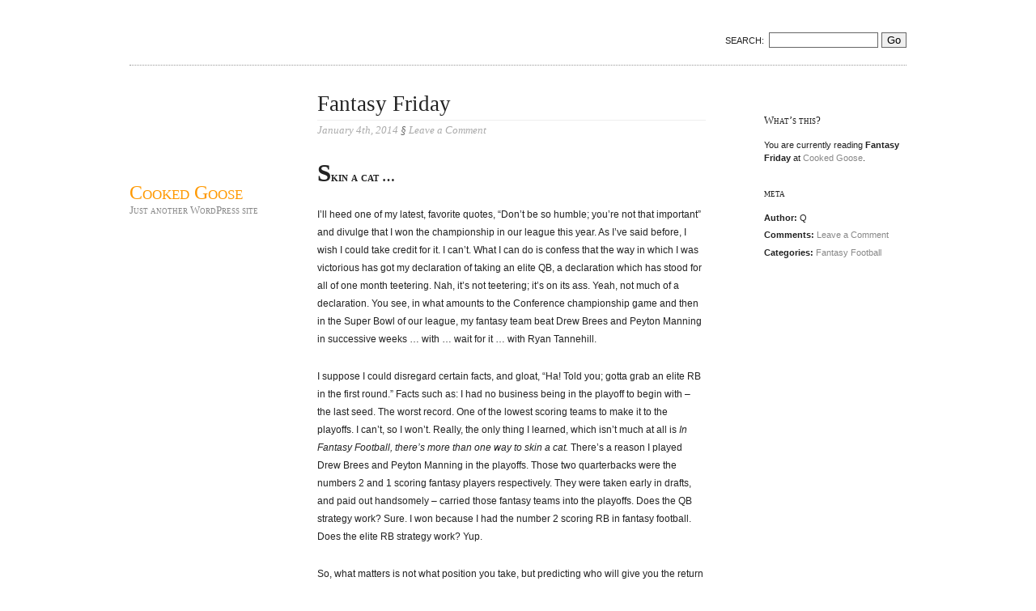

--- FILE ---
content_type: text/css
request_url: http://www.cookedgoose.net/wp-content/themes/oulipo/style.css
body_size: 3915
content:
/*
Theme Name: Oulipo
Theme URI: http://andreamignolo.com/oulipo
Description: A clean grid-based theme with fixed navigation which comes in light and dark variants. Featuring a custom menu, background, and header image for subtle customization; all while allowing the focus to remain on the content.
Version: 1.1-wpcom
Author: A. Mignolo
Author URI: http://andreamignolo.com
Tags: black, white, dark, light, three-columns, right-sidebar, fixed-width, custom-background, custom-header, custom-menu, theme-options, sticky-post, rtl-language-support, translation-ready, art, blog, bright, clean, elegant, lifestream, minimal, modern

License: GNU General Public License (GPL) version 3

*/


/* =Global
------------------------------------------------------------------*/

html,
body,
form,
fieldset,
h1,
h2,
h3,
h4,
h5,
h6,
pre,
blockquote,
ul,
ol,
dl,
address,
.more-link  {
	margin:0;
	padding:0;
}
a,
a:link,
a:visited {
	outline: none;
	text-decoration: none;
}
a img {
	border: 0 none;
}
h1,
h2,
h3,
h4,
h5,
h6 {
	font-weight: normal;
}
blockquote:before,
blockquote:after {
	content: "";
}
blockquote,
q {
	quotes: "" "";
}


/* =Layout
------------------------------------------------------------------*/

#wrapper {
	width: 60em;
	margin: 0 auto;
	position: relative;
}
#main-nav {
	width: 160px;
	margin: 9em 0 0 0;
	float: left;
	display: inline;
	position: fixed;
}
#header {
	display: block;
	position: absolute;
	top: 0;
	left: 0;
}
#content {
	width: 50em;
	margin: 2em 0 0 0;
	float: right;
	display: inline;
	min-height: 30em;
}
#entry-content {
	width: 30em;
	margin: 0 2.5em 0 4.5em;
	float: left;
	display: inline;
}
#supplementary {
	width: 11em;
	margin: 0 0 0 0;
	float: right;
	display: inline;
}
#footer-contact {
	width: 15.7em;
	float: right;
	display: inline;
}
.meta ul {
	margin: 1em 0 0 0;
}
.meta li {
	margin: .3em 0 0 0;
	line-height: 1.5em;
	padding: 0 0 .2em 0;
}
.meta ul.children {
	margin: 0;
	padding-left: 20px;
}
ul#categories li,
ul#archives li {
	border-bottom: 0;
}
#footer {
	clear: both;
	border-top: 1px solid #000;
}
p.date,
.description {
	margin: .1em 0 1.5em 0;
	padding: 0;
}
.header {
	margin: 0 0 1.5em 0;
}
.entry {
	margin: 0 0 4em 0;
	overflow: hidden;
}
.alignleft {
	float: left;
}
.alignright {
	float: right;
}
.entry img.alignright,
.entry div.alignright  {
	margin: 0 0 1.5em 1em;
}
.entry img.alignleft,
.entry div.alignleft {
	margin: 0 1em 1.5em 0;
}
dd.gallery-caption {
	font-size: 11px;
	color: #ccc;
	line-height: 12px;
	margin-top: .5em;
}
.entry .gallery {
	margin-top: 0;
	padding-top: 0;
}


/* =Menu
------------------------------------------------------------------*/

#main-nav .menu-wrap {
	margin: 40px 0 0 -16px;
}
#main-nav li {
	position: relative;
	border-bottom: 1px solid #eee;
}
#main-nav li a {
	display: block;
	line-height: 1.6em;
	padding: 6px 0 3px 12px;
}
#main-nav ul ul {
	background: #222;
	background: rgba(0, 0, 0, 0.8);
	border-bottom: 1px solid rgba(0, 0, 0, 0.8);
	display: none;
	font-size: 1em;
	left: 175px;
	margin: 0;
	position: absolute;
	top: 0;
	width: 160px;
	z-index: 99999;
	-moz-box-shadow: 1px 1px 1px #aaa;
	-webkit-box-shadow: 1px 1px 1px #aaa;
	box-shadow: 1px 1px 1px #aaa;
}
#main-nav ul ul .children,
#main-nav ul ul .sub-menu { /* third level and below */
	left: 160px;
}
#main-nav ul ul li {
	border: none;
}
#main-nav ul li:hover {
	background: #000;
	border-color: #000;
}
#main-nav ul ul li a {
	padding-left: 16px;
}
#main-nav ul li:hover a {
	border: none;
	color: #eee;
}
#main-nav a:hover,
.current_page_item,
.current {
	border-right: 3px solid #EEE;
}
#main-nav ul ul a {
	color: #eee;
}
#main-nav ul li:hover > ul {
	display: block;
}


/* =Typography
------------------------------------------------------------------*/

body,
.delicious-desc {
	background: #FFF;
	font-family: "Lucida Grande", "Lucida Sans Unicode", Verdana, sans-serif;
	color: #222;
}
h1,
h2,
h3,
h4,
h5,
#main-nav ul,
p.date,
.description,
.ctitle,
.fin,
.entry > p:first-child:first-line,
.error,
.navigation,
.more-link,
.comment-author,
.comment-meta,
#entry-content p.tags strong {
	font-family: "Hoefler Text", "Cambria", Georgia, "Times New Roman", Times, serif;
}
h1,
.description {
	font-variant: small-caps;
}
p.date {
	font-style: italic;
}
h1 {
	font-size: 1.5em;
}
h2 {
	font-size: 1.7em;
	margin-bottom: 1em;
	padding-bottom: 4px;
}
h3 {
	font-size: 1.7em;
	margin: 1em 0 0 0;
	border-bottom: 1px solid #eee;
}
#supplementary h3,
h2.widgettitle {
	margin: 2em 0 0.4em;
	font-size: 1.15em;
	font-variant: small-caps;
	border-bottom: none;
}
.widget li {
	border-bottom: 0;
}
h4 {
	font-size: 1.4em;
	margin: 2em 0 0 0;
	font-variant: small-caps;
}
h5 {
	font-size: 1.3em;
	margin: .8em 0;
}
#main-nav ul {
	text-transform: uppercase;
	font-size: .75em;
	list-style-type: none;
}
.entry {
	font-size: .75em;
	line-height: 1.9em;
}
#entry-content p {
	margin: .7em 0 2em 0;
}
p.date  {
	font-size: .8em;
	color: #aaa;
}
.description {
	font-size: .8em;
	color: #888;
}
.commentcount {
	color: #aaa ;
}
#entry-content .date {
	margin: -1.7em 0 2em 0;
}
.entry > p:first-child:first-letter {
	font-size: 2em;
}
.entry > p:first-child:first-line {
	font-variant: small-caps;
	font-size: 1.3em;
}
.entry ul,
.entry ol {
	margin: 1.5em 0 0 0;
	padding-left: 2.2em;
}
#search {
	padding-top: 40px;
	height: 40px;
	border-bottom: 1px dotted #999;
}
#search .search {
	text-transform: uppercase;
	font-size: .7em;
	padding-right: .5em;
}
#searchform {
	margin-top: 0;
	text-align: right;
	padding: 0 0 16px 0;
}
input {
	border: 1px solid #666;
}
blockquote {
	width: 90%;
	margin: 2em auto;
	padding: 0 0 0 1em;
	border-left: 2px solid #000;
	font-style: italic;
}
.entry img {
	border: none;
	margin: 1.5em auto 0 auto;
}
.entry img.wp-smiley {
	display: inline;
	border: 0;
	padding: 0;
	margin: 0;
}
#entry-content .caption {
	margin: -2.4em 2em 1.5em 0;
	font-size: .85em;
	color: #666;
	text-align: center;
}
#entry-content .caption a,
ol.footnotes a {
	font-size: 1.0em;
}
#entry-content h3 a {
	font-weight: normal;
	font-variant: small-caps;
	color: #000;
	font-size: .75em;
}
#entry-content p.tags strong {
	line-height: 1em;
	margin-right: 4px;
	font-weight: normal;
	color: #999;
	font-size: 1.1em;
	font-style: italic;
}
#supplementary ul {
	list-style-type: none;
}
#supplementary ul li ul li {
	border-bottom: 1px dotted #EEE;
}
#supplementary p {
	line-height: 1.5em;
}
.meta {
	margin: 0;
	font-size: .7em;
	line-height: 1.9em;
}
.wp-tag-cloud {
	padding-left: 0;
}
.highlight {
	color: #ff9900;
}
.error {
	font-size: 5em;
	text-align: center;
}
#footer {
	font-size: .7em;
	line-height: 1.7em;
}
#footer p {
	margin: 0;
	padding: 0;
}
#footer-contact {
	border-left: 1px dotted black;
	padding: 1em 0 1em 2em;
}
#entry-content .fin {
	text-align: center;
	font-size: 1.3em;
	margin: 3em 0 4em 0;
}
.more-link .bracket {
	line-height: 5em;
	font-size: 1.5em;
}
.post-nav {
	position: fixed;
	width: 15.5em;
}
code {
	font-size: 1.2em;
}
.navigation {
	font-size: .9em;
	border-top: 1px solid #EEE;
	font-variant: small-caps;
}
.spacer {
	height: 2em;
	background: url(./images/spacer.png) top center no-repeat;
	padding-right: 1em;
}
#entry-content .sticky {
	background: #eee;
	background: rgba(0,0,0,0.06);
	border: 1px solid #e3e3e3;
	-moz-border-radius: 2px;
	-webkit-border-radius: 2px;
	border-radius: 2px;
	padding: 15px 15px 0 15px;
	margin-bottom: 40px;
}
#entry-content .sticky .entry {
	margin: 0;
}
#entry-content .sticky h2 {
	border-color: #fff;
}
#entry-content .sticky h2 a:hover {
	color: #666;
}
img#wpstats {
	left: 50%;
	position: relative;
	top: 16px;
}
body.attachment #twitter_tweetbutton {
	margin: 20px 0 0;
}
.adcode div, .adcode span, .adcode a {
	font-size: 1em !important;
}

/* =Link Styles
------------------------------------------------------------------*/

a {
	color: #666;
}
#main-nav h1.masthead a {
	color: #FF9900;
}
#main-nav h1.masthead a:hover {
	border-right: none;
	background: none;
}
h2 {
	border-bottom: 1px solid #EEE;
}
h2 a,
#main-nav a {
	color: #000;
	padding-bottom: 4px;
}
h2 a:hover {
	color: #ccc;
	border-bottom: 1px solid #FF9900;
}
h3 {
	margin: 2em 0 0 0;
}
.entry h2 {
	margin: 2em 0;
}
img a,
img a:hover {
	text-decoration: none;
}
.entry a,
.navigation a {
	font-weight: bold;
	font-size: 12px;
	color: #000;
	border-bottom: 1px solid #EEE;
}
.entry a:hover,
.navigation a:hover {
	color: #FF9900;
	border-bottom: 1px solid #DA803B;
}
.entry sup {
	font-size: 11px;
	color: #aaa;
}
.entry sup a {
	border: 0;
	color: #3399FF;
	margin: 0;
	font-weight: normal;
	font-size: 10px;
}
.entry table {
	margin: 20px 0;
}
#supplementary .post-nav ul.about_nav li a,
#supplementary .post-nav ul.single-post-meta a,
#supplementary ul.contact_key li a {
	color: #888888;
	border-bottom: 0;
}
#footer a {
	border-bottom: 1px solid #eee;
}
#footer a:hover {
	color: #3399FF;
	border-bottom: 1px solid #FF9900;
}
#supplementary a {
	color: #888;
}
#supplementary a:hover {
	color: #3399FF;
}
.entry h3 a,
.entry h3 a:hover {
	color: #333;
	text-decoration: none;
	border: 0;
}
.entry a.more-link {
	color: #666;
	font-variant: small-caps;
	font-size: 1.2em;
	border: 0;
	text-align: center;
	display: block;
	margin: 1em auto;
	text-transform: none;
	font-weight: normal;
	clear: both;
}


/* =Plug-in Styles
------------------------------------------------------------------*/

ul.delicious {
	list-style-type: none;
}
ul.delicious li {
	margin: 1em 0;
	line-height: 1.5em;
	padding-bottom: .8em;
}
.smartarchives {
	margin: 2em 0 3em 0;
	font-size: .8em;
}
.smartarchives ul {
	margin: 0 0 1.5em 0;
	list-style-type: none;
}
.smartarchives h2 {
	margin: 0 0 0 0;
}
.smartarchives h2 a {
	text-decoration: none;
	color: #000;
	border: 0;
}
.smartarchives h2 a:hover {
	text-decoration: none;
	border: 0;
}
.monthly {
	clear: both;
	padding-top: 3em;
}
ul.archive_block {
	padding-left: 0;
	width: 100%;
	overflow: hidden;
	padding-bottom: 2em;
}
#content .archive_block li {
	float: left;
	display: inline;
	padding: 5px 7px;
	background: #000;
	color: #FFF;
	font-size: 11px;
	margin-left: .2em;
	margin-bottom: .2em;
}
#content .archive_block li.empty {
	font-size: 11px;
	color: #333;
}
#content .smartarchives .archive_block li a {
	color: #ccc;
	border-bottom: 0;
	font-weight: normal;
	font-size: 11px;
	border-bottom: 1px dotted #336699;
}
.contactform {
	margin: 2em 0;
}
.contactform label {
	font-weight: bold;
}
.contactleft {
	margin: 1em 0 0 0;
}
#contactsubmit {
	margin: 1em 0 0 0;
}
.sharing {
	clear: both;
}


/* =Threaded Styles
------------------------------------------------------------------*/

ul.commentlist cite {
	font-style: normal;
}
ul.commentlist span.says {
	display: none;
}
.comment-author a,
.comment-meta a {
	color: #555;
	font-weight: normal;
	font-size: 1.1em;
	border: none;
}
ul.commentlist .comment-meta a {
	font-style: italic;
	color: #999;
}
.comment-author a:hover,
.comment-meta a:hover {
	border: none;
}
ul.commentlist .comment-meta {
	margin-top: -.5em;
}
ul.children {
	list-style-type: none;
}
h3#comments {
	margin-bottom: 1em;
	clear: both;
}
ul.commentlist .navigation {
	border: 0;
}
ul.commentlist .comment.bypostauthor .vcard img {
	border: 1px solid #FF9900;
}
ul.commentlist .comment .comment-author.vcard img{
	border: 1px solid #000;
}
ul.commentlist ul.children {
	margin-left: 2em;
}
.depth-2 {
	margin-top: 1em;
}
li.bypostauthor > div.comment-body {
	border-top: 4px solid #555;
	border-bottom: 4px solid #555;
	padding: 10px 0 0;
}


/* =Comment Styles
------------------------------------------------------------------*/
ul.commentlist,
ul.commentmeta {
	margin: 0;
	padding: 0;
	list-style-type: none;
}
ul.commentmeta {
	margin-top: 2em;
}
.commentlist img.avatar {
	margin: 0 1em 0 0;
	float: left;
	display: inline;
}
.commenttext {
	margin-left: 4.4em;
	border-bottom: 1px dotted #000;
	padding-bottom: 1.5em;
}
#comments,
#respond {
	margin: 3em 0 0 0;
	border: 0;
	clear: both;
}
.moderation {
	margin-left: 4.4em;
}
.ctitle {
	font-variant: small-caps;
}
li.comment {
	margin: 40px 0;
}
#entry-content .comment-body p {
	margin-bottom: 1em;
}
div.reply {
	margin: -8px 0 34px;
}
#respond .comment-notes {
	margin-bottom: 1em;
}
#respond p {
	margin: 0;
}
.form-allowed-tags {
	line-height: 1em;
}
.children #respond {
	margin: 0 48px 0 0;
}
h3#reply-title {
	margin: 18px 0;
	border: none;
}
#comments-list #respond {
	margin: 0 0 18px 0;
}
#comments-list ul #respond {
	margin: 0;
}
#respond .required {
	color: #ff4b33;
	font-weight: bold;
}
#respond input {
	margin: 0 0 9px;
	width: 98%;
	padding: 4px;
}
#respond textarea {
	width: 98%;
}
#respond .form-allowed-tags {
	color: #888;
	font-size: 12px;
	line-height: 18px;
}
#respond .form-allowed-tags code {
	font-size: 11px;
}
#respond .form-submit {
	margin: 12px 0;
}
#respond .form-submit input {
	font-size: 14px;
	width: auto;
}


/* =Required
------------------------------------------------------------------*/

.aligncenter {
	display: block;
	margin-left: auto;
	margin-right: auto;
}
.alignleft {
	float: left;
}
.alignright {
	float: right;
}
#entry-content .entry p.wp-caption-text {
	color: #aaa;
	text-align: center;
	font-size: 11px;
	margin-top: 0;
}


/* =Widget
------------------------------------------------------------------*/

.textwidget {
	margin-top: 15px;
	padding-bottom: 15px;
	border-bottom: 1px dotted #ccc;
}
#supplementary ul.children li {
	border: none;
}
li.widget_tag_cloud div,
li.widget_akismet div {
	padding: 10px 0;
}
#supplementary select {
	max-width: 100%;
}
.widget_flickr table {
	background-color: transparent !important;
	border: 0 !important;
	border-collapse: collapse; border-spacing: 0;
}
.widget_flickr table td {
	padding: 0;
}
.widget #searchform {
	margin-top: 0;
	text-align: left;
}
.widget #searchform .search {
	display: block;
}
.widget_gravatar img {
	border: none;
	margin: 5px;
}


/* =IE7
-------------------------------------------------------------- */

#ie7 .commenttext {
	margin-top: 1.5em;
}
#ie7 .monthly {
	padding-top: 1.5em;
}
#ie7 #header {
	top: 0;
}


/* =IE6
-------------------------------------------------------------- */


#ie6 #entry-content {
	position:relative;
}
#ie6 #suplementary {
	overflow: hidden;
	position:relative;
	width: 100px;
}
#ie6 ul.commentlist {
	margin-top: -2em;
}
#ie6 img.avatar {
	margin-top: 4em;
}
#ie6 .commenttext {
	margin-top: 1.5em;
}
#ie6 #main-nav ul.children,
#ie6 #main-nav ul li:hover > ul {
	display: none !important;
}
#ie6 #main-nav a:hover,
#ie6 .current_page_item,
#ie6 .current {
	background: #111;
	color: #eee;
	width: 100%;
	border: none;
}
#ie6 .monthly {
	padding-top: 1.5em;
}
#ie6 #header {
	top: 0;
}
#ie6 #entry-content {
	overflow: hidden;
}
#ie6 #supplementary {
	overflow: hidden;
}